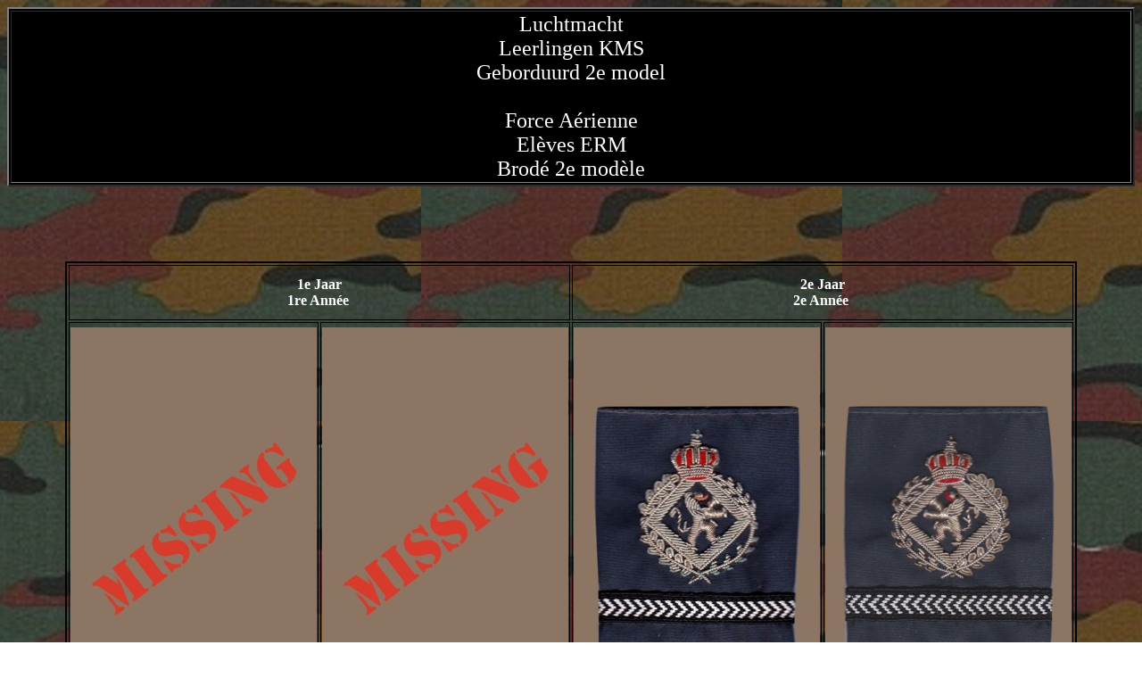

--- FILE ---
content_type: text/html
request_url: http://bemil.be/PLUC-BORD2-KMS.htm
body_size: 667
content:
<html>

<head>
<meta http-equiv="Content-Language" content="nl-be">
<meta http-equiv="Content-Type" content="text/html; charset=windows-1252">
<title>Luchtmacht - Force aérienne</title>
<meta name="keywords" content="graadpassant , passant de grade , graden , grades">
</head>

<body background="images/pcamo.jpg">

<table border="2" width="100%" height="45" bgcolor="#000000" id="table19">
	<tr>
		<td height="30" width="100%" align="center" bordercolor="#808080" bgcolor="#000000">
		<font face="MS Sans Serif" size="5" color="#FFFFFF">Luchtmacht<br>		Leerlingen KMS<br>		Geborduurd 2e model<br>		<br>		Force Aérienne<br>		Elèves ERM<br>		Brodé 2e modèle</font></td>
	</tr>
</table>
<p align="center">&nbsp;</p>
<p align="center">&nbsp;</p>
<div align="center">
<table border="2" height="1073" bordercolor="#000000" width="1134">	<tr>		<td height="60" align="center" colspan="3">		<b><font face="MS Sans Serif" color="#FFFFFF">1e Jaar<br>		1re Année</font></b>&nbsp;</td>		<td height="60" align="center" width="552" colspan="2">		<b><font face="MS Sans Serif" color="#FFFFFF">2e Jaar<br>		2e Année</font></b>&nbsp;</td>	</tr>	<tr>		<td height="457" align="center" colspan="2">		<img border="0" src="images/missing.jpg" width="276" height="453"></td>		<td height="457" align="center" width="276">		<img border="0" src="images/missing.jpg" width="276" height="453"></td>		<td height="457" align="center" width="276">		<img border="0" src="images/luc-kms-bord2-2j1.jpg" width="276" height="453"></td>		<td height="457" align="center" width="276">		<img border="0" src="images/luc-kms-bord2-2j2.JPG" width="276" height="453"></td>	</tr>	<tr>		<td height="65" align="center" colspan="5">		<b><font face="MS Sans Serif" color="#FFFFFF">3e/4e Jaar<br>		3e/4e Année</font></b></td>	</tr>	<tr>		<td height="457" align="center" width="276">		&nbsp;</td>		<td height="457" align="center" colspan="2">		<img border="0" src="images/missing.jpg" width="276" height="453"></td>		<td height="457" align="center">		<img border="0" src="images/missing.jpg" width="276" height="453"></td>		<td height="457" align="center" width="276">		&nbsp;</td>	</tr>	</table>
<p>&nbsp;</p><p>&nbsp;</p>
<p>&nbsp;</p></div>
<div align="center">&nbsp;</div>

</body>

</html>
